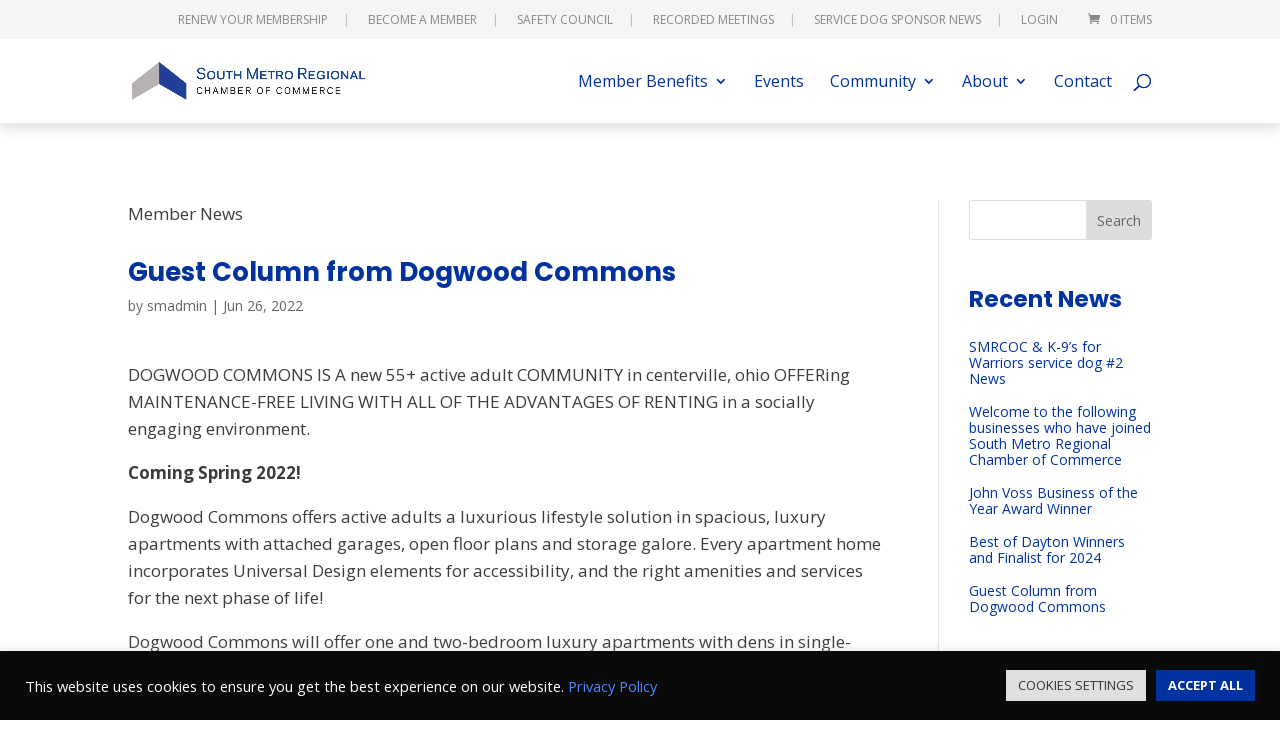

--- FILE ---
content_type: text/css
request_url: https://smrcoc.org/wp-content/et-cache/792/et-divi-dynamic-tb-2750-tb-18-792-late.css?ver=4.11.4.1635297062
body_size: 218
content:
@font-face{font-family:ETmodules;font-display:block;src:url(//smrcoc.org/wp-content/themes/Divi/core/admin/fonts/modules/social/modules.eot);src:url(//smrcoc.org/wp-content/themes/Divi/core/admin/fonts/modules/social/modules.eot?#iefix) format("embedded-opentype"),url(//smrcoc.org/wp-content/themes/Divi/core/admin/fonts/modules/social/modules.woff) format("woff"),url(//smrcoc.org/wp-content/themes/Divi/core/admin/fonts/modules/social/modules.ttf) format("truetype"),url(//smrcoc.org/wp-content/themes/Divi/core/admin/fonts/modules/social/modules.svg#ETmodules) format("svg");font-weight:400;font-style:normal}

--- FILE ---
content_type: text/css
request_url: https://smrcoc.org/wp-content/themes/smrcoc/style.css?ver=4.11.4.1635297062
body_size: 229
content:
/*
Theme Name: smrcoc
Theme URI: http://www.elegantthemes.com/gallery/divi/
Template: Divi
Author: Elegant Themes
Author URI: http://www.elegantthemes.com
Description: Smart. Flexible. Beautiful. Divi is the most powerful theme in our collection.
Version: 4.11.4.1635297062
Updated: 2021-10-27 01:11:02

*/



--- FILE ---
content_type: text/css
request_url: https://smrcoc.org/wp-content/et-cache/global/et-divi-customizer-global.min.css?ver=1764919565
body_size: 5584
content:
body,.et_pb_column_1_2 .et_quote_content blockquote cite,.et_pb_column_1_2 .et_link_content a.et_link_main_url,.et_pb_column_1_3 .et_quote_content blockquote cite,.et_pb_column_3_8 .et_quote_content blockquote cite,.et_pb_column_1_4 .et_quote_content blockquote cite,.et_pb_blog_grid .et_quote_content blockquote cite,.et_pb_column_1_3 .et_link_content a.et_link_main_url,.et_pb_column_3_8 .et_link_content a.et_link_main_url,.et_pb_column_1_4 .et_link_content a.et_link_main_url,.et_pb_blog_grid .et_link_content a.et_link_main_url,body .et_pb_bg_layout_light .et_pb_post p,body .et_pb_bg_layout_dark .et_pb_post p{font-size:14px}.et_pb_slide_content,.et_pb_best_value{font-size:15px}body{color:#3e3b3b}h1,h2,h3,h4,h5,h6{color:#0033a0}.container,.et_pb_row,.et_pb_slider .et_pb_container,.et_pb_fullwidth_section .et_pb_title_container,.et_pb_fullwidth_section .et_pb_title_featured_container,.et_pb_fullwidth_header:not(.et_pb_fullscreen) .et_pb_fullwidth_header_container{max-width:1194px}.et_boxed_layout #page-container,.et_boxed_layout.et_non_fixed_nav.et_transparent_nav #page-container #top-header,.et_boxed_layout.et_non_fixed_nav.et_transparent_nav #page-container #main-header,.et_fixed_nav.et_boxed_layout #page-container #top-header,.et_fixed_nav.et_boxed_layout #page-container #main-header,.et_boxed_layout #page-container .container,.et_boxed_layout #page-container .et_pb_row{max-width:1354px}a{color:#4f87ff}.et_secondary_nav_enabled #page-container #top-header{background-color:#f5f5f4!important}#et-secondary-nav li ul{background-color:#f5f5f4}#top-header,#top-header a{color:#888888}.et_header_style_centered .mobile_nav .select_page,.et_header_style_split .mobile_nav .select_page,.et_nav_text_color_light #top-menu>li>a,.et_nav_text_color_dark #top-menu>li>a,#top-menu a,.et_mobile_menu li a,.et_nav_text_color_light .et_mobile_menu li a,.et_nav_text_color_dark .et_mobile_menu li a,#et_search_icon:before,.et_search_form_container input,span.et_close_search_field:after,#et-top-navigation .et-cart-info{color:#0033a0}.et_search_form_container input::-moz-placeholder{color:#0033a0}.et_search_form_container input::-webkit-input-placeholder{color:#0033a0}.et_search_form_container input:-ms-input-placeholder{color:#0033a0}#top-header,#top-header a,#et-secondary-nav li li a,#top-header .et-social-icon a:before{font-weight:normal;font-style:normal;text-transform:uppercase;text-decoration:none}#top-menu li a{font-size:16px}body.et_vertical_nav .container.et_search_form_container .et-search-form input{font-size:16px!important}#top-menu li.current-menu-ancestor>a,#top-menu li.current-menu-item>a,#top-menu li.current_page_item>a{color:#0033a0}.et-fixed-header#main-header{box-shadow:none!important}.woocommerce a.button.alt,.woocommerce-page a.button.alt,.woocommerce button.button.alt,.woocommerce button.button.alt.disabled,.woocommerce-page button.button.alt,.woocommerce-page button.button.alt.disabled,.woocommerce input.button.alt,.woocommerce-page input.button.alt,.woocommerce #respond input#submit.alt,.woocommerce-page #respond input#submit.alt,.woocommerce #content input.button.alt,.woocommerce-page #content input.button.alt,.woocommerce a.button,.woocommerce-page a.button,.woocommerce button.button,.woocommerce-page button.button,.woocommerce input.button,.woocommerce-page input.button,.woocommerce #respond input#submit,.woocommerce-page #respond input#submit,.woocommerce #content input.button,.woocommerce-page #content input.button,.woocommerce-message a.button.wc-forward,body .et_pb_button{font-size:13px;background-color:#0033a0;border-width:0px!important;font-weight:bold;font-style:normal;text-transform:uppercase;text-decoration:none;}.woocommerce.et_pb_button_helper_class a.button.alt,.woocommerce-page.et_pb_button_helper_class a.button.alt,.woocommerce.et_pb_button_helper_class button.button.alt,.woocommerce.et_pb_button_helper_class button.button.alt.disabled,.woocommerce-page.et_pb_button_helper_class button.button.alt,.woocommerce-page.et_pb_button_helper_class button.button.alt.disabled,.woocommerce.et_pb_button_helper_class input.button.alt,.woocommerce-page.et_pb_button_helper_class input.button.alt,.woocommerce.et_pb_button_helper_class #respond input#submit.alt,.woocommerce-page.et_pb_button_helper_class #respond input#submit.alt,.woocommerce.et_pb_button_helper_class #content input.button.alt,.woocommerce-page.et_pb_button_helper_class #content input.button.alt,.woocommerce.et_pb_button_helper_class a.button,.woocommerce-page.et_pb_button_helper_class a.button,.woocommerce.et_pb_button_helper_class button.button,.woocommerce-page.et_pb_button_helper_class button.button,.woocommerce.et_pb_button_helper_class input.button,.woocommerce-page.et_pb_button_helper_class input.button,.woocommerce.et_pb_button_helper_class #respond input#submit,.woocommerce-page.et_pb_button_helper_class #respond input#submit,.woocommerce.et_pb_button_helper_class #content input.button,.woocommerce-page.et_pb_button_helper_class #content input.button,body.et_pb_button_helper_class .et_pb_button,body.et_pb_button_helper_class .et_pb_module.et_pb_button{color:#ffffff}.woocommerce a.button.alt:after,.woocommerce-page a.button.alt:after,.woocommerce button.button.alt:after,.woocommerce-page button.button.alt:after,.woocommerce input.button.alt:after,.woocommerce-page input.button.alt:after,.woocommerce #respond input#submit.alt:after,.woocommerce-page #respond input#submit.alt:after,.woocommerce #content input.button.alt:after,.woocommerce-page #content input.button.alt:after,.woocommerce a.button:after,.woocommerce-page a.button:after,.woocommerce button.button:after,.woocommerce-page button.button:after,.woocommerce input.button:after,.woocommerce-page input.button:after,.woocommerce #respond input#submit:after,.woocommerce-page #respond input#submit:after,.woocommerce #content input.button:after,.woocommerce-page #content input.button:after,body .et_pb_button:after{font-size:20.8px}body .et_pb_bg_layout_light.et_pb_button:hover,body .et_pb_bg_layout_light .et_pb_button:hover,body .et_pb_button:hover{background-color:#4f87ff}.woocommerce a.button.alt:hover,.woocommerce-page a.button.alt:hover,.woocommerce button.button.alt:hover,.woocommerce button.button.alt.disabled:hover,.woocommerce-page button.button.alt:hover,.woocommerce-page button.button.alt.disabled:hover,.woocommerce input.button.alt:hover,.woocommerce-page input.button.alt:hover,.woocommerce #respond input#submit.alt:hover,.woocommerce-page #respond input#submit.alt:hover,.woocommerce #content input.button.alt:hover,.woocommerce-page #content input.button.alt:hover,.woocommerce a.button:hover,.woocommerce-page a.button:hover,.woocommerce button.button:hover,.woocommerce-page button.button:hover,.woocommerce input.button:hover,.woocommerce-page input.button:hover,.woocommerce #respond input#submit:hover,.woocommerce-page #respond input#submit:hover,.woocommerce #content input.button:hover,.woocommerce-page #content input.button:hover{background-color:#4f87ff!important}@media only screen and (min-width:981px){.et_header_style_left #et-top-navigation,.et_header_style_split #et-top-navigation{padding:35px 0 0 0}.et_header_style_left #et-top-navigation nav>ul>li>a,.et_header_style_split #et-top-navigation nav>ul>li>a{padding-bottom:35px}.et_header_style_split .centered-inline-logo-wrap{width:69px;margin:-69px 0}.et_header_style_split .centered-inline-logo-wrap #logo{max-height:69px}.et_pb_svg_logo.et_header_style_split .centered-inline-logo-wrap #logo{height:69px}.et_header_style_centered #top-menu>li>a{padding-bottom:12px}.et_header_style_slide #et-top-navigation,.et_header_style_fullscreen #et-top-navigation{padding:26px 0 26px 0!important}.et_header_style_centered #main-header .logo_container{height:69px}#logo{max-height:45%}.et_pb_svg_logo #logo{height:45%}.et_header_style_left .et-fixed-header #et-top-navigation,.et_header_style_split .et-fixed-header #et-top-navigation{padding:35px 0 0 0}.et_header_style_left .et-fixed-header #et-top-navigation nav>ul>li>a,.et_header_style_split .et-fixed-header #et-top-navigation nav>ul>li>a{padding-bottom:35px}.et_header_style_centered header#main-header.et-fixed-header .logo_container{height:69px}.et_header_style_split #main-header.et-fixed-header .centered-inline-logo-wrap{width:69px;margin:-69px 0}.et_header_style_split .et-fixed-header .centered-inline-logo-wrap #logo{max-height:69px}.et_pb_svg_logo.et_header_style_split .et-fixed-header .centered-inline-logo-wrap #logo{height:69px}.et_header_style_slide .et-fixed-header #et-top-navigation,.et_header_style_fullscreen .et-fixed-header #et-top-navigation{padding:26px 0 26px 0!important}.et_fixed_nav #page-container .et-fixed-header#top-header{background-color:#f5f5f4!important}.et_fixed_nav #page-container .et-fixed-header#top-header #et-secondary-nav li ul{background-color:#f5f5f4}.et-fixed-header#main-header,.et-fixed-header#main-header .nav li ul,.et-fixed-header .et-search-form{background-color:rgba(255,255,255,0.9)}.et-fixed-header #top-menu a,.et-fixed-header #et_search_icon:before,.et-fixed-header #et_top_search .et-search-form input,.et-fixed-header .et_search_form_container input,.et-fixed-header .et_close_search_field:after,.et-fixed-header #et-top-navigation .et-cart-info{color:#0033a0!important}.et-fixed-header .et_search_form_container input::-moz-placeholder{color:#0033a0!important}.et-fixed-header .et_search_form_container input::-webkit-input-placeholder{color:#0033a0!important}.et-fixed-header .et_search_form_container input:-ms-input-placeholder{color:#0033a0!important}.et-fixed-header #top-menu li.current-menu-ancestor>a,.et-fixed-header #top-menu li.current-menu-item>a,.et-fixed-header #top-menu li.current_page_item>a{color:#0033a0!important}.et-fixed-header#top-header a{color:#888888}}@media only screen and (min-width:1492px){.et_pb_row{padding:29px 0}.et_pb_section{padding:59px 0}.single.et_pb_pagebuilder_layout.et_full_width_page .et_post_meta_wrapper{padding-top:89px}.et_pb_fullwidth_section{padding:0}}	h1,h2,h3,h4,h5,h6{font-family:'Poppins',Helvetica,Arial,Lucida,sans-serif}body,input,textarea,select{font-family:'Open Sans',Helvetica,Arial,Lucida,sans-serif}#main-header,#et-top-navigation{font-family:'Open Sans',Helvetica,Arial,Lucida,sans-serif}body,p{font-family:'Open Sans',sans-serif;font-size:17px;line-height:1.6em;font-weight:400}.et_pb_button{padding:10px 25px!important}h1,h2,h3{font-family:'Poppins','Open Sans',sans-serif;font-weight:700}#top-menu-nav a{font-weight:400}#top-header{overflow:hidden;max-height:50px;transition:max-height .3s ease}#top-header.et-fixed-header{max-height:0}#main-header{transition:top .3s ease}#main-header.et-fixed-header{top:0!important}.admin-bar #main-header.et-fixed-header{top:32px!important}#top-menu .current-menu-item a::before,#top-menu .current_page_item a::before{content:"";position:absolute;z-index:2;left:0;right:0}#top-menu li a:before{content:"";position:absolute;z-index:-2;left:0;right:100%;bottom:50%;background:#0033a0;height:2px;-webkit-transition-property:right;transition-property:right;-webkit-transition-duration:0.3s;transition-duration:0.3s;-webkit-transition-timing-function:ease-out;transition-timing-function:ease-out}#top-menu li a:hover{opacity:1!important}#top-menu li a:hover:before{right:0}#top-menu li li a:before{bottom:10%;left:20px}#top-menu .current-menu-item li a:before,#top-menu .current_page_item li a:before{right:100%;left:20px}#top-menu .current-menu-item li a:hover:before,#top-menu .current_page_item li a:hover:before{right:0}#main-header,#main-header.et-fixed-header{box-shadow:0px 8px 10px rgb(0,0,0,0.1)!important}#et-secondary-menu{padding:4px 0px}#et-secondary-menu ul li a::after{content:" |";color:#bbb;margin-left:12px}#et-secondary-menu ul li:first-child{padding-left:0px}#et-secondary-menu ul li:last-child a::after{content:""}#top-header a:hover{color:#0033a0!important;opacity:1.0!important}.nav li ul{border-top:0pxsolid #2ea3f2;margin-left:-10px;margin-top:-10px}.nav li li a{margin-left:-10px}.nav li li a:hover{background-color:transparent}.admin-restricted-content-notice{display:none}#footer ul li{display:inline-block;padding:0px 0rem;border-right:0px solid #ccc}#footer ul li:first-child{padding-left:0px}#footer ul li:last-child{border:0px}#footer p{font-size:15px}#footer .copyright p,#footer .copyright{font-size:12px}.mainhead h3,.mainhead h1{color:#fff}.mainhead h3{font-size:18px;line-height:1.4em;font-weight:400}.mainhead h1{font-weight:700;font-size:38px;line-height:1.1em}.btn-inline .et_pb_button_module_wrapper{display:inline-block;margin:0 25px 0 0}.btn-inline{text-align:left!important}#homewelcome{color:#FFF!important;background-image:linear-gradient(90deg,rgba(0,0,0,0.35) 0%,rgba(0,0,0,0.35) 31%,rgba(0,0,0,0.2) 100%)!important}#homewelcome h2{font-weight:700;font-size:30px;line-height:1.1em;color:#FFF!important}#homewelcome h3{font-size:18px;line-height:1.4em;font-weight:400;color:#FFF!important}.sponsorlogos .dsm_image_carousel_item img{max-height:90px;transition:.3s;opacity:.8;width:auto!important}.sponsorlogos .dsm_image_carousel_item img:hover{transform:scale(1.1);opacity:1}.swiper-slide.dsm_image_carousel_item{overflow:visible!important;padding:20px}.dsm_image_carousel_item{}.home-news{text-align:center}.home-news .dsm-entry-image{background:#ccc;background-image:url(/wp-content/uploads/2022/09/news-fallback.png);background-repeat:no-repeat;background-size:cover;background-position:center}.home-events{text-align:center}.home-events .dsm-entry-image{background:#ccc;background-image:url(/wp-content/uploads/2022/06/news-placeholder.jpg);background-repeat:no-repeat;background-size:cover}.home-events .dsm-post-carousel-item{border-top:solid #519184 8px;box-shadow:#bbb 15px 0px 30px,#bbb -15px -0px 30px;min-height:430px}.home-events .dsm-entry-wrapper{position:relative;top:30%}.home-events.dsm_post_carousel{box-shadow:#ccc 0px 0px 30px}.home-events .dsm-entry-image{margin-bottom:-120px}.dsm-meta-seperator{display:none}.dsm-entry-title a{color:#000000}.home-events .dsm-posted-on{color:#aaa;font-weight:700;text-transform:uppercase;font-size:14px}.home-news .dsm-posted-on{display:none}.home-news .dsm-posted-category a{color:#aaa;font-weight:700;text-transform:uppercase;font-size:14px}.home-event-slide .mec-event-image{display:none}.home-event-slide .mec-event-carousel-title{font-size:18px!important;letter-spacing:0px!important}.home-event-slide p.mec-carousel-event-location{font-size:0px!important;font-family:'Open Sans',sans-serif;;color:#fff!important;font-weight:400!important}.home-event-slide .mec-carousel-event-location span{font-size:16px!important;font-family:'Open Sans',sans-serif;;color:#3e3b3b;font-weight:700!important}.home-event-slide .mec-event-footer-carousel-type3{margin-top:10px;border-top:solid 8px #519184!important;box-shadow:.0 2px 15px -2px rgb(0 0 0 / 20%);height:300px}.home-event-slide .mec-booking-button{background:#519184!important;color:#fff!important;font-weight:700!important;border-radius:4px;float:none!important;padding:12px 25px!important;font-size:13px!important;border:none!important;font-family:'Open Sans',sans-serif}.home-event-slide .mec-event-sharing-wrap{display:none}.home-event-slide .mec-start-date-label{font-family:'Open Sans',sans-serif;font-weight:700;color:#aaa!important;text-transform:uppercase}.mec-event-footer-carousel-type3 span{font-weight:700!important;margin-top:10px}.ppw-description.ppw-pcp-pf-desc{margin-bottom:30px}.ppw-pcp-pf-submit-btn{background:#0033a0;border:0px;color:#ffffff;padding:3px 15px}.ppw-pcp-pf-submit-btn:hover{background:#4f87ff}h2.directorist-search-top__title{font-weight:700;text-align:left}p.directorist-search-top__subtitle{text-align:left}.directorist-search-contents{padding-top:0px}.directorist-thumb-listing-author,.directorist-listing-card-posted-on,.directorist-mark-as-favorite,.directorist-view-count{display:none!important}.ppw-restricted-content.ppw-pcp-container{background:#FFF!important;margin:auto;max-width:600px;padding:40px;box-shadow:#dddddd 1px 1px 36px;text-align:center}.ppw-headline.ppw-pcp-pf-headline p{text-align:center!important;;margin:auto!important;text-transform:uppercase;color:#999999;font-size:12px;letter-spacing:.5px;font-weight:bold;padding-bottom:10px}.ppw-description.ppw-pcp-pf-desc p{text-align:center!important;;margin:auto!important;font-size:20px;max-width:300px;line-height:1.2em}.ppw-pcp-pf-desc-below-form p{text-align:center!important;;margin:auto!important;color:#999999;font-size:12px;padding-top:15px}.et_pb_accordion_item_1.et_pb_toggle .et_pb_toggle_title,.et_pb_accordion_item_2.et_pb_toggle .et_pb_toggle_title,.et_pb_accordion_item_3.et_pb_toggle .et_pb_toggle_title,.et_pb_accordion_item_4.et_pb_toggle .et_pb_toggle_title,.et_pb_accordion_item_5.et_pb_toggle .et_pb_toggle_title,.et_pb_accordion_item_6.et_pb_toggle .et_pb_toggle_title,.et_pb_accordion_item_7.et_pb_toggle .et_pb_toggle_title,.et_pb_accordion_item_8.et_pb_toggle .et_pb_toggle_title,.et_pb_accordion_item_9.et_pb_toggle .et_pb_toggle_title{padding-top:25px;margin-top:-25px;padding-bottom:25px;margin-bottom:-25px}h5.et_pb_toggle_title{font-size:24px}.et_pb_toggle_title:before{content:"\f107";font-size:36px;color:#5e85be!important;font-family:"Font Awesome 5 Free"!important;font-weight:900}.et_pb_toggle_title:hover:before{color:#fff!important}.et_pb_toggle_open .et_pb_toggle_title,.et_pb_toggle_open h5.et_pb_toggle_title a:hover{color:#333!important}.et_pb_toggle{border:0px solid #d9d9d9;border-radius:4px;transition:.3s}.et_pb_toggle_content a{font-size:18px}.et_pb_toggle_content a::before{content:"\f1c1";font-size:20px;font-family:"Font Awesome 5 Free"!important;font-weight:500;padding-right:8px}.et_pb_toggle_content{padding-left:5px}.et_pb_toggle_close:hover{background-color:#0033a0}.et_pb_toggle_close:hover h5.et_pb_toggle_title{color:#FFF}.newsletterarchive .et_pb_toggle_content{column-count:2}.et-l .et-l--post .et_builder_inner_content .et_pb_row{width:100%}.primarycontent .et_pb_section,.primarycontent .et_pb_row{padding-top:0px}.cli-bar-message a{color:#4e88ff}.wt-cli-accept-all-btn{font-weight:bold!important}.et_pb_contact_form label.et_pb_contact_form_label{display:block!important;font-weight:normal;font-size:17px;color:#3e3b3b}.et_pb_contact_form .et_pb_contact_field_options_wrapper .et_pb_contact_field_options_title{display:none}.et_pb_contact_form ::-webkit-input-placeholder,.select2-container--default .select2-selection--single .select2-selection__placeholder{color:#767676!important;font-size:17px}.et_pb_contact_form.my_contact :-moz-placeholder{color:#767676!important}.et_pb_contact_form ::-moz-placeholder{color:#767676!important}.et_pb_contact_form :-ms-input-placeholder{color:#767676!important}.et_pb_contact p input,.et_pb_contact p textarea{background-color:#fff;border:1px solid #ececec;padding:16px;color:#3e3e3e}.et_pb_contact_field_checkbox a{color:#4f87ff;text-decoration:none;font-weight:600}.variations th{display:block}.woocommerce div.product form.cart .variations label{font-family:'Open Sans',sans-serif;font-size:17px;line-height:1.6em;font-weight:400}.variations td{display:block}.orderby,.woocommerce div.product form.cart .variations td select{font-family:'Open Sans',sans-serif;font-size:17px;line-height:1.6em;font-weight:400;padding:16px;background-color:#fff;border:1px solid #ececec}.woocommerce .quantity input.qty,.woocommerce-page .quantity input.qty,.woocommerce #content .quantity input.qty,.woocommerce-page #content .quantity input.qty,.woocommerce-cart table.cart td.actions .coupon .input-text,.woocommerce form .form-row input.input-text,.woocommerce form .form-row textarea,.et_pb_wc_cart_totals .select2-container--default .select2-selection--single,.et_pb_wc_checkout_billing .select2-container--default .select2-selection--single,.et_pb_wc_checkout_shipping .select2-container--default .select2-selection--single{background-color:#fff;border:1px solid #ececec;color:#3e3e3e}.woocommerce .quantity input.qty:focus,.woocommerce-page .quantity input.qty:focus,.woocommerce form .form-row input.input-text:focus,.woocommerce form .form-row textarea.input-text:focus,.woocommerce-page form .form-row input.input-text:focus,.woocommerce-page form .form-row textarea.input-text:focus,.woocommerce #content .quantity input.qty:focus,.woocommerce-page #content .quantity input.qty:focus,.woocommerce-cart table.cart td.actions .coupon .input-text:focus,.et_pb_wc_cart_totals .select2-container.select2-container--open .select2-selection__rendered,.et_pb_wc_checkout_billing .select2-container.select2-container--open .select2-selection__rendered,.et_pb_wc_checkout_shipping .select2-container.select2-container--open .select2-selection__rendered{border-color:#2d3940;color:#3e3e3e}.category-member-deals{background:#f7f7f7!important}.member_deals .category-member-deals .et_pb_image_container{max-width:250px!important;margin:auto}.blog-sidebar li,.news-sidebar li{font-size:14px;line-height:1.2em!important;padding-bottom:10px}.blog-sidebar li a,.news-sidebar li a{color:#0033a0!important;font-size:14px;line-height:1.0em!important;transition:300ms}.blog-sidebar li a:hover,.news-sidebar li a:hover{color:#2ea3f2!important}.et_pb_widget .recentposts{margin-bottom:-30px!important}.list-custom-taxonomy-widget h4{font-weight:700;font-size:23px;margin-bottom:10px}.mec-wrap{width:100%!important;max-width:100%!important}.mec-container{width:100%!important;max-width:100%!important;padding:0px}h1.mec-divi-simple-header{font-weight:700;font-size:38px;line-height:1.1em}.mec-event-meta h3{font-weight:600}.mec-event-meta .org,.mec-event-meta .mec-address,.mec-event-meta .mec-events-event-cost,.mec-event-meta .mec-events-abbr,.mec-event-meta .mec-start-date-label,.mec-event-ticket-available,.mec-event-ticket-name{font-family:'Open Sans',sans-serif!important;font-weight:500;line-height:1.2em}.mec-address{font-size:14px;margin-top:10px;display:block}.mec-location-url{display:none}.mec_divi_content h3{font-weight:700}.event-cancel .mec-cancellation-reason span{font-size:30px;margin:0px;padding:10px 20px;font-weight:600;white-space:normal}#mec-book-form-btn-step-1{font-family:'Open Sans',sans-serif;font-weight:700}.mec-custom-form-box input[type=number].mec-book-ticket-limit.in-num{font-size:16px}.mec-ticket-available-spots .mec-event-ticket-description::after{content:"Ticket quantity: "!important;display:block!important;margin-bottom:-10px}.mec-event-footer .mec-event-social-icon i{color:#0033a0}.mec-event-footer .mec-event-social-icon i:hover{color:#000!important}.mec-wrap .button,.mec-wrap button:not(.owl-dot):not(.gm-control-active):not(.mejs):not(.owl-prev):not(.owl-next),.mec-wrap input[type=button],.mec-wrap input[type=reset],.mec-wrap input[type=submit]{}.mec-month-container .mec-selected-day{background:inherit!important;color:#a4aab1!important}.mec-calendar .mec-calendar-row dt.mec-has-event.mec-selected-day a,.mec-calendar .mec-calendar-row dt.mec-has-event:hover a{color:#0033a0;background:#f7f7f7}.mec-calendar .mec-calendar-row dt.mec-has-event:hover a{color:#fff;background:#0033a0}.mec-month-container .mec-selected-day:hover{background:#f7f7f7!important;color:#a4aab1!important}.mec-wrap .button,.mec-wrap button:not(.owl-dot):not(.gm-control-active):not(.mejs):not(.owl-prev):not(.owl-next){position:relative;border:0px solid #fff!important;border-radius:4px;box-shadow:0 0 0 #fff!important;color:#ffffff!important;font-family:'Open Sans',Helvetica,Arial,Lucida,sans-serif!important;text-transform:uppercase!important;font-size:13px!important;line-height:1.215;font-weight:700!important;letter-spacing:0px!important;text-decoration:none;cursor:pointer;margin-bottom:20px;margin-right:10px;margin-top:20px;border-width:0px!important;font-style:normal;text-decoration:none;padding:10px 25px!important}.mec-wrap .button,.mec-wrap button:not(.owl-dot):not(.gm-control-active):not(.mejs):not(.owl-prev):not(.owl-next):hover{background:#4f87ff!important}.mec-month-side .mec-event-title{font-weight:700!important}.mec-related-events{padding-top:20px}.mec-related-events .mec-related-event-content span{font-family:'Open Sans',sans-serif}.mec-related-events img{display:none}.events-sidebar .mec-event-list-classic .mec-event-title{font-size:16px;margin:4px 0px 0px 0px!important}.events-sidebar .mec-event-list-classic .mec-event-article{margin-bottom:5px}.um-button{padding:10px 25px!important;background-color:#0033a0!important;text-transform:uppercase!important;font-weight:700!important}.um-button:hover{background-color:#4f87ff!important}.um-form-field{border:solid 1px #cccccc!important;border-radius:4px!important;background-color:#f7f7f7!important;font-size:14px!important;padding-top:16px!important;padding-bottom:16px!important;min-height:50px!important}.um-field-label label{font-size:13px!important;font-family:'Poppins',Helvetica,Arial,Lucida,sans-serif!important;font-weight:400!important}.wc-memberships-member-discount-message{display:none}form .form-row textarea.input-text,.woocommerce-page form .form-row textarea.input-text{min-height:200px}.select2.select2-container .select2-selection--single{height:auto}.select2.select2-container .select2-selection--single:after,.et_pb_wc_add_to_cart form.cart .variations td.value span:after{border:6px solid transparent;border-top-color:#666;content:"";display:block;height:0;margin-top:3px;pointer-events:none;position:absolute;right:16px;top:70%;-webkit-transform:translateY(-145%);transform:translateY(-145%);width:0}.et_pb_wc_add_to_cart form.cart .variations td.value span:after{top:55%}.select2.select2-container .select2-selection--single .select2-selection__rendered{font-size:14px;padding:7px 16px;height:auto}.woocommerce a.button.alt,.woocommerce-page a.button.alt,.woocommerce button.button.alt,.woocommerce button.button.alt.disabled,.woocommerce-page button.button.alt,.woocommerce-page button.button.alt.disabled,.woocommerce input.button.alt,.woocommerce-page input.button.alt,.woocommerce #respond input#submit.alt,.woocommerce-page #respond input#submit.alt,.woocommerce #content input.button.alt,.woocommerce-page #content input.button.alt,.woocommerce a.button,.woocommerce-page a.button,.woocommerce button.button,.woocommerce-page button.button,.woocommerce input.button,.woocommerce-page input.button,.woocommerce #respond input#submit,.woocommerce-page #respond input#submit,.woocommerce #content input.button,.woocommerce-page #content input.button,.woocommerce-message a.button.wc-forward,body .et_pb_button{margin-top:20px;font-size:13px;background-color:#0033a0;border-width:0px!important;font-weight:bold;font-style:normal;text-transform:uppercase;text-decoration:none;padding:10px 25px}.woocommerce .woocommerce-error,.woocommerce .woocommerce-info,.woocommerce .woocommerce-message{background-color:#e08a96}.wc-memberships-restriction-message a{text-decoration:underline}.et-db #et-boc .et-l .et_pb_wc_add_to_cart form.cart .variations td select{border:1px solid #ececec}.woocommerce-variation.single_variation{position:absolute;bottom:6px;left:165px}.entry-summary p.price ins,.woocommerce div.product span.price,.woocommerce-page div.product span.price,.woocommerce #content div.product span.price,.woocommerce-page #content div.product span.price,.woocommerce div.product p.price,.woocommerce-page div.product p.price,.woocommerce #content div.product p.price,.woocommerce-page #content div.product p.price,.woocommerce .star-rating span:before,.woocommerce-page .star-rating span:before,.woocommerce a.button.alt,.woocommerce-page a.button.alt,.woocommerce button.button.alt,.woocommerce button.button.alt.disabled,.woocommerce-page button.button.alt,.woocommerce-page button.button.alt.disabled,.woocommerce input.button.alt,.woocommerce-page input.button.alt,.woocommerce #respond input#submit.alt,.woocommerce-page #respond input#submit.alt,.woocommerce #content input.button.alt,.woocommerce-page #content input.button.alt,.woocommerce a.button,.woocommerce-page a.button,.woocommerce button.button,.woocommerce-page button.button,.woocommerce input.button,.woocommerce-page input.button,.woocommerce #respond input#submit,.woocommerce-page #respond input#submit,.woocommerce #content input.button,.woocommerce-page #content input.button,.woocommerce a.button.alt:hover,.woocommerce-page a.button.alt:hover,.woocommerce button.button.alt:hover,.woocommerce button.button.alt.disabled:hover,.woocommerce-page button.button.alt:hover,.woocommerce-page button.button.alt.disabled:hover,.woocommerce input.button.alt:hover,.woocommerce-page input.button.alt:hover,.woocommerce #respond input#submit.alt:hover,.woocommerce-page #respond input#submit.alt:hover,.woocommerce #content input.button.alt:hover,.woocommerce-page #content input.button.alt:hover,.woocommerce a.button:hover,.woocommerce-page a.button:hover,.woocommerce button.button,.woocommerce-page button.button:hover,.woocommerce input.button:hover,.woocommerce-page input.button:hover,.woocommerce #respond input#submit:hover,.woocommerce-page #respond input#submit:hover,.woocommerce #content input.button:hover{color:#0033A0}.woocommerce-cart-form__cart-item .product-thumbnail img{display:none}.return-to-shop{display:none}.wp-element-button:hover{padding:10px 25px!important}.wp-element-button::after{font-size:22px!important}.wp-element-button:hover::after{margin-left:-4px!important}.woocommerce button.button:disabled,.woocommerce button.button:disabled[disabled],.woocommerce input.button.alt{font-weight:700;font-size:14px;border:0px solid}.woocommerce button.button:disabled:hover,.woocommerce button.button:disabled[disabled]:hover,.woocommerce input.button.alt:hover{color:#000;padding:0.3em 1em!important;background:transparent!important}.woocommerce-cart table.cart td.actions .coupon .input-text{margin-top:20px;padding:9px}.et_pb_posts a.more-link{text-transform:capitalize;margin-top:16px}.et_pb_bg_layout_light .et_pb_post .post-meta,.et_pb_bg_layout_light .et_pb_post .post-meta a,.et_pb_bg_layout_light .et_pb_post p,.et_pb_column .dsm_advanced_tabs_0 .dsm-tab.dsm-active .dsm-title{color:#3E3B3B}

--- FILE ---
content_type: text/css
request_url: https://smrcoc.org/wp-content/et-cache/792/et-divi-dynamic-tb-2750-tb-18-792-late.css
body_size: 218
content:
@font-face{font-family:ETmodules;font-display:block;src:url(//smrcoc.org/wp-content/themes/Divi/core/admin/fonts/modules/social/modules.eot);src:url(//smrcoc.org/wp-content/themes/Divi/core/admin/fonts/modules/social/modules.eot?#iefix) format("embedded-opentype"),url(//smrcoc.org/wp-content/themes/Divi/core/admin/fonts/modules/social/modules.woff) format("woff"),url(//smrcoc.org/wp-content/themes/Divi/core/admin/fonts/modules/social/modules.ttf) format("truetype"),url(//smrcoc.org/wp-content/themes/Divi/core/admin/fonts/modules/social/modules.svg#ETmodules) format("svg");font-weight:400;font-style:normal}